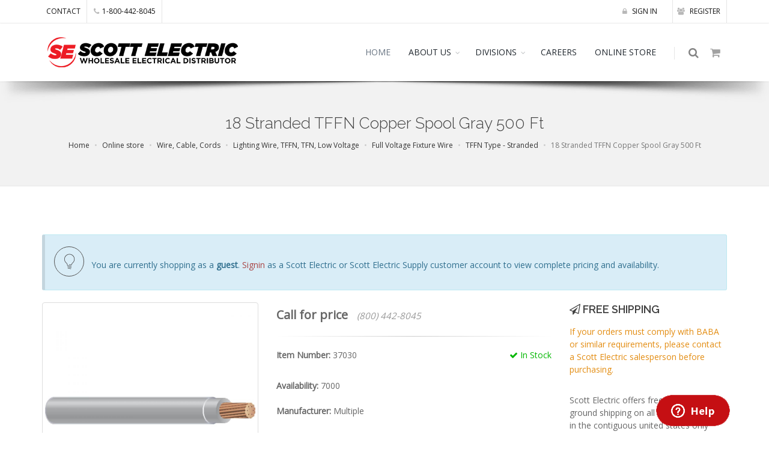

--- FILE ---
content_type: text/html; charset=utf-8
request_url: https://www.scottelectricusa.com/online-store/product/18-stranded-tffn-copper-spool-gray-500-ft/37030
body_size: 10564
content:
<!DOCTYPE html>
<!--[if IE 8]> <html class="ie ie8"> <![endif]-->
<!--[if IE 9]> <html class="ie ie9"> <![endif]-->
<!--[if gt IE 9]><!-->
<html prefix="og: https://ogp.me/ns#"> <!--<![endif]-->
    <head>
        <!-- Disclaimer: 
             Everything here was created and written exclusively by Bob Kelecava 
            (who is the sole developer and creator of the Scott Electric website, online ordering system, and online admin tools)
            while employed by Scott Electric as an in-house system developer/programmer  -->
        <meta charset="utf-8" />
        <meta http-equiv="content-language" content="en-US">
        <title>18 Stranded TFFN Copper Spool Gray 500 Ft</title>
        <!-- SEO -->
        <meta name="description" content="18 Stranded TFFN Copper Spool Gray 500 Ft for sale at Scott Electric in Greensburg, PA, Item Number: 37030" />
		<meta name="keywords" content="37030,Scott Electric,Greensburg,PA" />
	    <meta name="robots" content="INDEX, FOLLOW" />
        <meta name="author" content="Scott Electric" />
        
        <meta property="og:title" content="18 Stranded TFFN Copper Spool Gray 500 Ft" />
        <meta property="og:type" content="website" />
        <meta property="og:url" content="https://www.scottelectricusa.com/online-store/product/18-stranded-tffn-copper-spool-gray-500-ft/:id" />
        <meta property="og:image" content="https://www.scottelectricusa.com/img/products/300x300/37030.jpg" />
        <meta property="og:description" content="18 Stranded TFFN Copper Spool Gray 500 Ft for sale at Scott Electric in Greensburg, PA, Item Number: 37030" />
        
        <!-- mobile settings -->
        <meta name="viewport" content="width=device-width, maximum-scale=1, initial-scale=1, user-scalable=0" />
		<!-- WEB FONTS : use %7C instead of | (pipe) -->
		<link href="https://fonts.googleapis.com/css?family=Open+Sans:300,400%7CRaleway:300,400,500,600,700%7CLato:300,400,400italic,600,700" rel="stylesheet" type="text/css" />        
        <link href="https://fonts.googleapis.com/css?family=Roboto" rel="stylesheet" />
        <!-- Bootstrap -->
        <link href="/bower_components/bootstrap/dist/css/bootstrap.min.css" rel="stylesheet" />
		<!-- REVOLUTION SLIDER -->
		<link href="/plugins/slider.revolution/css/extralayers.min.css" rel="stylesheet" type="text/css" />
		<link href="/plugins/slider.revolution/css/settings.min.css" rel="stylesheet" type="text/css" />      
		<!-- THEME CSS -->
		<link href="/css/essentials.min.css" rel="stylesheet" type="text/css" />
		<link href="/css/layout.css" rel="stylesheet" type="text/css" />
		<!-- PAGE LEVEL SCRIPTS -->
		<link href="/css/header-1.min.css" rel="stylesheet" type="text/css" />
        <link href="/css/layout-shop.min.css" rel="stylesheet" type="text/css" />
        <link href="/css/color_scheme/red.css" rel="stylesheet" type="text/css" id="color_scheme" />

        <link href="/bower_components/angular-xeditable/dist/css/xeditable.css" rel="stylesheet">
        
        <!-- Jquery -->
        <script src="/plugins/jquery/jquery-2.2.3.min.js"></script>
        <!-- JAVASCRIPT FILES -->
        <script type="text/javascript">var plugin_path = '/plugins/';</script>
        <script type="text/javascript" src="/js/scripts.min.js"></script>
        <script type="text/javascript" src="/js/scroll_to_top.min.js"></script>
        <!-- Search component -->
        <script type="text/javascript" src="/js/components/search.component.min.js"></script>
        <!-- Cart component -->
        <script type="text/javascript" src="/js/components/cart.component.min.js"></script>

        <script type="application/ld+json">
            {
              "@context": "https://schema.org",
              "@type": "Organization",
              "url": "https://www.scottelectricusa.com",
              "logo": "https://www.scottelectricusa.com/img/se_logo.png"
            }
        </script>

        <!-- contactForm -->
        <script type="text/javascript" src="/js/components/contactForm.component.js"></script>
        <!-- /contactForm -->

    </head>
    <!-- Global site tag (gtag.js) - Google Analytics -->
    <script async src="https://www.googletagmanager.com/gtag/js?id=UA-131942483-1"></script>
    <script>
        window.dataLayer = window.dataLayer || [];
        function gtag(){dataLayer.push(arguments);}
        gtag('js', new Date());
        gtag('config', 'UA-131942483-1');
    </script>

    <body class="smoothscroll enable-animation">

<script>itemNo="37030";</script>
<script src="/js/components/topbar.component.min.js"></script>

<!-- Angular include -->
<script src="/bower_components/angular/angular.min.js"></script>
<script src="/bower_components/angular-bootstrap/ui-bootstrap.min.js"></script>
<script src="/bower_components/angular-bootstrap/ui-bootstrap-tpls.min.js"></script>
<script src="/bower_components/angular-cache-buster/angular-cache-buster.js"></script>
<script src="/bower_components/angular-sanitize/angular-sanitize.min.js"></script>
<!-- Angular App -->
<script src="/js/components/singleProduct/singleProduct.module.js"></script>
<script src="/js/components/user/auth.service.js"></script>
<script src="/js/components/user/settings.service.js"></script>
<script src="/js/components/singleProduct/singleProduct.service.js"></script>
<script src="/js/components/singleProduct/cart.service.js"></script>
<script src="/js/components/singleProduct/singleProduct.controller.min.js"></script>
<!-- Angular App -->
<!-- WRAPPER -->
<div id="wrapper" ng-app="singleProduct" ng-controller="MainCtrl" ng-cloak>
        <!-- TOP BAR -->
    <div id="topBar">
        <div class="container">
            <!-- RIGHT -->
                <span id="navAuth"></span>
            <!-- RIGHT -->
            <!-- LEFT -->
            <ul class="top-links list-inline">
               <li class="hidden-xs"><a href="/about/locations">CONTACT</a></li>
               <li class="hidden-xs"><a href="tel:18004428045"><i class="fa fa-phone"></i>1-800-442-8045</a></li>
            </ul>
            <!-- LEFT -->
        </div>
    </div>
    <!-- TOP BAR -->
    			<div id="header" class="sticky shadow-after-3 clearfix">

				<!-- TOP NAV -->
				<header id="topNav">
					<div class="container">

						<!-- Mobile Menu Button -->
						<button class="btn btn-mobile" data-toggle="collapse" data-target=".nav-main-collapse">
							<i class="fa fa-bars"></i>
						</button>

						<!-- BUTTONS -->
						<ul class="pull-right nav nav-pills nav-second-main">

							<!-- SEARCH -->
							<li class="search">
								<a href="javascript:;">
									<i class="fa fa-search"></i>
								</a>
								<div class="search-box">
									<form id="searchForm" name="searchForm" action="#" method="post">
										<div class="input-group">
											<span name="searching" id="searching"><strong>Searching...</strong></span>
											<input type="text" name="search" id="search" placeholder="Search" class="form-control" />
											<input type="hidden" name="company" id="company" value="" />
											<input type="hidden" name="customer" id="customer" value="" />
											<script>
												var token = localStorage.getItem('auth_token');
												if (token) {
													var payload = JSON.parse(window.atob(token.split('.')[1]));
													document.getElementById("company").value = payload.existingCompany;
													document.getElementById("customer").value = payload.accountNo;
												}
											</script>
										</div>
									</form>
									<!-- Search results are displayed here upon search -->
									<div id="searchResults" name="searchResults">
										<div id="myresults" name="myresults"></div>
										<div class="row" style="border: 0px; margin: 0px;">
										<div class="col-xs-8 col-xs-offset-2">
											<p style="padding-top: 20px;"><a id="moreresults" name="moreresults">More Results <span class="glyphicon glyphicon-arrow-down"></span></a></p>
											<p id="eor" name="eor"><i>End of Results</i></p>
										</div>
										</div>
									</div>
								</div> 
							</li>
							<!-- /SEARCH -->

							<!-- QUICK SHOP CART -->
							<li class="quick-cart">
								<a href="#">
									<span class="badge badge-aqua btn-xs badge-corner" id="itemsInCart"></span>
									<i class="fa fa-shopping-cart"></i> 
								</a>
								<div class="quick-cart-box">
									<h4>Shop Cart</h4>

									<div class="quick-cart-wrapper" id="cartItems">



									</div>

									<!-- quick cart footer -->
									<div class="quick-cart-footer clearfix">
										<a href="/cart" class="btn btn-primary btn-xs pull-right">VIEW CART</a>
										<span class="pull-left" id="itemsInCartTotalCost"></span>
									</div>
									<!-- /quick cart footer -->

								</div>
							</li>
							<!-- /QUICK SHOP CART -->

						</ul>
						<!-- /BUTTONS -->


						<!-- Logo -->
						<a class="logo pull-left" href="/">
							<img src="/img/se_logo.png" alt="Scott Electric | A wholesale electrical supply store" />
						</a>

						<!-- 
							Top Nav 
							
							AVAILABLE CLASSES:
							submenu-dark = dark sub menu
						-->
						<div class="navbar-collapse pull-right nav-main-collapse collapse submenu-dark">
							<nav class="nav-main">

								<ul id="topMain" class="nav nav-pills nav-main">
									<li class="dropdown mega-menu active"><!-- HOME -->
										<a href="/">
											HOME
										</a>
									</li>
									<li class="dropdown"><!-- ABOUT US -->
										<a class="dropdown-toggle" href="#">
											ABOUT US
										</a>
										<ul class="dropdown-menu">
											<li><a href="/about">COMPANY PROFILE</a></li>
											<li class="dropdown">
												<a class="dropdown-toggle" href="#">
													CREDIT
												</a>
												<ul class="dropdown-menu">
													<li><a href="/scott-electric-credit-application.pdf" target="_blank">Credit App (Scott Electric)</a></li>
													<!--<li><a href="/scott-electric-supply-credit-application.pdf" target="_blank">Credit App (Scott Electric Supply)</a></li>-->
												</ul>
											</li>
											<li><a href="/about/locations">LOCATIONS</a></li>
										</ul>
									</li>
									<li class="dropdown"><!-- DIVISIONS -->
										<a class="dropdown-toggle" href="#">
											DIVISIONS
										</a>
										<ul class="dropdown-menu">

											<li class="dropdown">
													<a class="dropdown-toggle" href="/divisions/apparatus">
														<i class="et-browser"></i> APPARATUS
													</a>
													<ul class="dropdown-menu">
														<li><a href="/divisions/apparatus/apparatus-products">Products</a></li>
														<li><a href="/divisions/apparatus/apparatus-services">Services</a></li>
														<li><a href="/divisions/apparatus/apparatus-request-information">Request Information</a></li>
													</ul>
											</li>
								
											<li class="dropdown">
													<a class="dropdown-toggle" href="/divisions/battery">
														<i class="et-browser"></i> BATTERY
													</a>
													<ul class="dropdown-menu">
														<!--<li><a href="/divisions/battery/agm-starting-batteries">AGM Starting</a></li>-->
														<li><a href="/divisions/battery/atv-batteries">ATV</a></li>
														<li><a href="/divisions/battery/automotive-batteries">Automotive</a></li>
														<li><a href="/divisions/battery/commercial-trucking-batteries">Commercial Trucking</a></li>
														<li><a href="/divisions/battery/deep-cycle-batteries">Deep Cycle</a></li>
														<li><a href="/divisions/battery/golf-cart-batteries">Golf Carts</a></li>
														<!--<li><a href="/divisions/battery/handheld-radio-batteries">Handheld Radios</a></li>-->
														<li><a href="/divisions/battery/marine-batteries">Marine</a></li>
														<li><a href="/divisions/battery/motorcycle-batteries">Motorcycle</a></li>
														<li><a href="/divisions/battery/scrubber-batteries">Scrubber</a></li>
														<li><a href="/divisions/battery/sealed-lead-acid-batteries">Sealed Lead Acid</a></li>
													</ul>
											</li>
											<li><a href="/divisions/commercial-lighting"><i class="et-browser"></i> COMMERCIAL LIGHTING</a></li>
											<li><a href="/divisions/dealer"><i class="et-browser"></i> DEALER</a></li>
											<li><a href="/divisions/discount-paper"><i class="et-browser"></i> DISCOUNT PAPER</a></li>
											<li><a href="/divisions/edge-group"><i class="et-browser"></i> EDGE GROUP</a></li>
											<li><a href="/divisions/electrical-safety"><i class="et-browser"></i> ELECTRICAL SAFETY</a></li>
											<li><a href="/divisions/fire-alarm-systems"><i class="et-browser"></i> FIRE ALARM SYSTEMS</a></li>
											<li class="dropdown">
													<a class="dropdown-toggle" href="/divisions/instant-print">
														<i class="et-browser"></i> INSTANT PRINT
													</a>
													<ul class="dropdown-menu">
														<li><a href="/divisions/instant-print/request-instant-print-estimate">Request an Estimate</a></li>
													</ul>
											</li>
											<li><a href="/divisions/lighting-gallery"><i class="et-browser"></i> LIGHTING GALLERY</a></li>
											<li><a href="/divisions/palco"><i class="et-browser"></i> PALCO POWER SYSTEMS</a></li>
											<li><a href="/divisions/recycling"><i class="et-browser"></i> RECYCLING</a></li>
											<li><a href="/divisions/printables"><i class="et-browser"></i> SCOTT PRINT &amp; STITCH</a></li>
											<li><a href="/divisions/signs-and-engraving"><i class="et-browser"></i> SIGNS &amp; ENGRAVING</a></li>
											<!--<li class="dropdown">
													<a class="dropdown-toggle" href="/divisions/signs-and-engraving">
														<i class="et-browser"></i> SIGNS &amp; ENGRAVING
													</a>
													<ul class="dropdown-menu">
														<li><a href="/divisions/signs-and-engraving/brady-bmp21-label-printer">Brady BMP21 Label Printer</a></li>
														<li><a href="/divisions/signs-and-engraving/custom-printed-heat-and-shrink-markers">Custom Printed Heat and Shrink Markers</a></li>
														<li><a href="/divisions/signs-and-engraving/hand-held-labeling-equipment">Hand Held Labeling Equipment</a></li>
														<li><a href="/divisions/signs-and-engraving/hellermannTyton">HellermannTyton</a></li>
														<li><a href="/divisions/signs-and-engraving/industrial-and-facility-identification">Industrial &amp; Facility Identification</a></li>
														<li><a href="/divisions/signs-and-engraving/lock-out-tag-out">Lock Out/Tag Out</a></li>
														<li><a href="/divisions/signs-and-engraving/specialty-heat-shrink-products">Specialty Heat Shrink Products</a></li>
													</ul>
											</li>-->
											<li><a href="/divisions/specialty-lamp"><i class="et-browser"></i> SPECIALTY LAMP</a></li>
										</ul>
									</li>
									<li class="dropdown mega-menu"><!-- CAREERS -->
										<a href="/careers">
											CAREERS
										</a>
									</li>
									<li class="dropdown mega-menu"><!-- ONLINE STORE -->
										<a href="/online-store">
											ONLINE STORE
										</a>
									</li>
								</ul>

							</nav>
						</div>

					</div>
				</header>
				<!-- /Top Nav -->

			</div>
    <section class="page-header">
        <div class="container">
            <h1>18 Stranded TFFN Copper Spool Gray 500 Ft</h1>
            <!-- breadcrumbs -->
            <ol class="breadcrumb" itemscope itemtype="https://schema.org/BreadcrumbList">
				<li itemprop="itemListElement" itemscope itemtype="https://schema.org/ListItem">
					<a itemscope itemtype="https://schema.org/WebPage"
					itemprop="item" itemid="https://www.scottelectricusa.com" href="/"><span itemprop="name">Home</span></a>
					<meta itemprop="position" content="1" />
				</li>
				<li itemprop="itemListElement" itemscope itemtype="https://schema.org/ListItem">
					<a itemscope itemtype="https://schema.org/WebPage"
					itemprop="item" itemid="https://www.scottelectricusa.com/online-store" href="/online-store" ng-click="process()"><span itemprop="name">Online store</span></a>
					<meta itemprop="position" content="2" />
				</li>
                
                
                
					<li itemprop="itemListElement" itemscope itemtype="https://schema.org/ListItem">
						<a itemscope itemtype="https://schema.org/WebPage"
						itemprop="item" itemid="https://www.scottelectricusa.com//online-store/wire-cable-cords/90" href="/online-store/wire-cable-cords/90" ng-click="process()"><span itemprop="name">Wire, Cable, Cords</span></a>
						<meta itemprop="position" content="3" />
					</li>
                
					<li itemprop="itemListElement" itemscope itemtype="https://schema.org/ListItem">
						<a itemscope itemtype="https://schema.org/WebPage"
						itemprop="item" itemid="https://www.scottelectricusa.com//online-store/wire-cable-cords/lighting-wire-tffn-tfn-low-voltage/90-54" href="/online-store/wire-cable-cords/lighting-wire-tffn-tfn-low-voltage/90-54" ng-click="process()"><span itemprop="name">Lighting Wire, TFFN, TFN, Low Voltage</span></a>
						<meta itemprop="position" content="4" />
					</li>
                
					<li itemprop="itemListElement" itemscope itemtype="https://schema.org/ListItem">
						<a itemscope itemtype="https://schema.org/WebPage"
						itemprop="item" itemid="https://www.scottelectricusa.com//online-store/wire-cable-cords/lighting-wire-tffn-tfn-low-voltage/full-voltage-fixture-wire/90-54-20" href="/online-store/wire-cable-cords/lighting-wire-tffn-tfn-low-voltage/full-voltage-fixture-wire/90-54-20" ng-click="process()"><span itemprop="name">Full Voltage Fixture Wire</span></a>
						<meta itemprop="position" content="5" />
					</li>
                
					<li itemprop="itemListElement" itemscope itemtype="https://schema.org/ListItem">
						<a itemscope itemtype="https://schema.org/WebPage"
						itemprop="item" itemid="https://www.scottelectricusa.com//online-store/wire-cable-cords/lighting-wire-tffn-tfn-low-voltage/full-voltage-fixture-wire/tffn-type---stranded/90-54-20-06" href="/online-store/wire-cable-cords/lighting-wire-tffn-tfn-low-voltage/full-voltage-fixture-wire/tffn-type---stranded/90-54-20-06" ng-click="process()"><span itemprop="name">TFFN Type - Stranded</span></a>
						<meta itemprop="position" content="6" />
					</li>
                
				<li itemprop="itemListElement" itemscope itemtype="https://schema.org/ListItem" class="active">
					<span itemprop="name">18 Stranded TFFN Copper Spool Gray 500 Ft</span>
					<meta itemprop="position" content="7" />
				</li>
				
			</ol><!-- /breadcrumbs -->

		</div>
	</section>
	<!-- /PAGE HEADER -->
	<!-- -->
			<!-- -->
			<div itemscope itemtype="http://schema.org/Product">
				<section ng-hide="processing">
					<div class="container">
						<div class="alert alert-info col-lg-12 col-sm-12" ng-show="authInfo">
							<span ng-show="authInfo.accountNo">
								<i class="ico-rounded et-lightbulb"></i> You are currently shopping as <strong>{{ authInfo.email }}</strong> on behalf of <strong>account# {{ authInfo.accountNo }} ({{ authInfo.existingCompany }})</strong>.
							</span>
							<span ng-hide="authInfo.accountNo">
								<i class="ico-rounded et-lightbulb"></i> You are currently shopping as <strong>{{ authInfo.email }}</strong>
							</span>
						</div>
						<div class="alert alert-info col-lg-12 col-sm-12" ng-show="authInfo.accountNo">
							<i class="ico-rounded et-lightbulb"></i> Questions regarding online ordering? Please call <strong>724-834-2811</strong>.
						</div>
						<div class="alert alert-info col-lg-12 col-sm-12" ng-show="authInfo.existingCompany === 'SENY'">
							<i class="ico-rounded et-lightbulb"></i> Orders that are placed using this account will be processed through Scott Electric Supply (A Scott Electric affiliated company).</strong>.
						</div>
						<div class="alert alert-info col-lg-12 col-sm-12" ng-hide="authInfo">
							<i class="ico-rounded et-lightbulb"></i> You are currently shopping as a <strong>guest</strong>.  <a href="/signin">Signin</a> as a Scott Electric or Scott Electric Supply customer account to view complete pricing and availability.
						</div>
						<div class="row">
						
							<!-- IMAGE -->
							<div class="col-lg-4 col-sm-4">
								
								<div class="thumbnail relative margin-bottom-3">

									<!-- 
										IMAGE ZOOM 
										
										data-mode="mouseover|grab|click|toggle"
									-->
									<figure id="zoom-primary" class="zoom" data-mode="mouseover">
										<!-- 
											zoom buttton
											
											positions available:
												.bottom-right
												.bottom-left
												.top-right
												.top-left
										-->
										<a class="lightbox bottom-right" href="/img/products/1000x1000/{{product.itemNo}}.jpg" data-plugin-options='{"type":"image"}'><i class="glyphicon glyphicon-search"></i></a>

										<!-- 
											image 
											
											Extra: add .image-bw class to force black and white!
										-->
										<img class="img-responsive" ng-src="/img/products/1000x1000/{{product.itemNo}}.jpg" err-src="/img/placeholder.png" width="1000" height="1000" alt="18 Stranded TFFN Copper Spool Gray 500 Ft" />
										<meta itemprop="image" content="https://www.scottelectricusa.com/img/products/300x300/37030.jpg" />
									</figure>

								</div>

							</div>
							<!-- /IMAGE -->

							<!-- ITEM DESC -->
							<div class="col-lg-5 col-sm-8">
								<div ng-show="product.price === 0" class="shop-item-price">Call for price <span style="font-size: .75em"><i>(800) 442-8045</i></span></div>
								<!-- price -->
								<div class="shop-item-price" ng-hide="product.price === 0">
									<meta itemprop="description" content="18 Stranded TFFN Copper Spool Gray 500 Ft" />
									<div itemprop="offers" itemscope itemtype="http://schema.org/Offer">
										<meta itemprop="url" content="https://www.scottelectricusa.com/online-store/product/18-stranded-tffn-copper-spool-gray-500-ft/37030" />
										<!--<span class="line-through nopadding-left">$98.00</span> -->
										<meta itemprop="price" content="0" />
										
											<meta itemprop="availability" content="http://schema.org/InStock" />
										
										<meta itemprop="priceCurrency" content="USD" />
										
										<meta itemprop="priceValidUntil" content="2026-02-07" />
										{{ checkForQtyBreaks(product) | currency }} /{{ product.um }}
										<div itemprop="seller" itemtype="http://schema.org/Organization" itemscope>
											<meta itemprop="name" content="Scott Electric" />
										</div>
									</div>
								</div>
								<div ng-show="product.qbs.length > 0" style="padding-top: 10px; font-weight: 200; font-size: 75%;">
									<strong>Quantity Breaks</strong><br />
									<span ng-repeat="brk in product.qbs"><strong>&middot; </strong>More than {{ brk.qty-1 }}: {{ brk.price | currency }} /{{ product.um }}<br /></span>
								</div>
								<!-- /price -->
								<hr />

								<div class="clearfix margin-bottom-30">
									<div ng-show="authInfo.existingCustomer">
										<span ng-show="product.companyQty === '0'" class="pull-right text-danger"><i class="glyphicon glyphicon-remove"></i> Call for availabilty</span>
										<span ng-hide="product.companyQty === '0'" class="pull-right text-success"><i class="fa fa-check"></i> In Stock</span>									
									</div>
									<div ng-hide="authInfo.existingCustomer">
										<span ng-show="product.quantity === '0'" class="pull-right text-danger"><i class="glyphicon glyphicon-remove"></i> Call for availabilty</span>
										<span ng-hide="product.quantity === '0'" class="pull-right text-success"><i class="fa fa-check"></i> In Stock</span>
									</div>
									
									<strong>Item Number:</strong> 37030

									<span ng-show="product.callup1 !== '' || product.callup2 !==''">
										<br />
										<strong>Additional callups: </strong> 
										<span ng-show="product.callup1 !==''">{{ product.callup1 }}</span>
										<span ng-show="product.callup1 !=='' && product.callup2 !== ''">, </span>
										<span ng-show="product.callup2 !==''">{{ product.callup2 }}</span>
									</span>
									<span ng-show="product.upcs.length > 0">
										<br />
										<strong>UPC Codes: </strong>
										<span ng-repeat="x in product.upcs"><span ng-show="$index > 0">, </span>
											{{ x }}
										</span>
																		
									</span>
								</div>
								<div class="clearfix margin-bottom-30" ng-show="authInfo.existingCustomer">
									
										<span><strong>Branch availability:</strong> {{ product.quantity }}</span>
										<span ng-hide="product.companyQty === '0'" class="pull-right"><strong>Company wide availability:</strong> {{ product.companyQty }}</span>
									
									<!-- Manufacturer will not display until the attributes are added to restGetSingleProduct.RTNE -->
									<br /><br />
									<strong>Manufacturer:</strong> {{ product.manufacturer }}
								</div>
								<div class="clearfix margin-bottom-30" ng-hide="authInfo.existingCustomer">
									
										<span ng-hide="product.quantity === '0'"><strong>Availability:</strong> {{ product.quantity }}</span>
									
									<!-- Manufacturer will not display until the attributes are added to restGetSingleProduct.RTNE -->
									<br /><br />
									<strong>Manufacturer:</strong> {{ product.manufacturer }}
									
										
									
										
									
										
									
										
									
										
											<div itemprop="brand" itemtype="http://schema.org/Brand" itemscope>
												<meta itemprop="name" content="Multiple" />
											</div>
										
									
										
									
										
									
								</div>
								<!-- short description -->
								<h2 style="font-weight: normal; font-size: inherit;" itemprop="name">18 Stranded TFFN Copper Spool Gray 500 Ft</h2>
								<!-- /short description -->
								
								<p ng-show="akas.length > 0">
									<strong>Also known as: </strong><span ng-repeat="aka in akas"><span ng-show="$index !== 0">, </span><span ng-bind-html="aka"></span></span>
								</p>
								<div id="alerts" uib-alert ng-repeat="alert in alerts" ng-class="'alert-' + (alert.type || 'warning')" close="closeAlert($index)">{{alert.msg}}</div>
								<div class="clearfix margin-top-10">
									<a ng-hide="addAka" ng-click="addAka = !addAka;" class="btn-small btn-primary" style="padding: 5px;">What do you call it?</a><br />
									<span ng-show="addAka">Someone will review your search term and add it to our "Also Known as" list.</span>
									<form ng-show="addAka" class="form form-inline">
										<input style="margin-top: 10px;" type="text" ng-model="akaterm" class="form-control" placeholder="your term" />
										<button type="submit" class="btn btn-primary" ng-click="addAkaTerm()">Submit</button>
										<button type="submit" class="btn btn-default" ng-click="addAka = !addAka">Cancel</button>
									</form>
								</div>
								<hr />

								<div class="row clearfix">
									<div class="col-xs-6 form-group">
										<strong>Quantity: </strong>
										<input type="number" class="form-control" min="{{ product.standardPackaging }}" ng-model="quantity" step="{{ product.standardPackaging }}" Placeholder="0" ng-change="checkForQtyBreaks(product)" />
									</div>
									<div class="col-xs-6" ng-show="authInfo.existingCustomer">
										<button style="margin-top: 20px;" ng-show="(product.companyQty === '0' || product.price === 0) || !checkAvailability2(product, quantity) || !SPMet()" class="btn btn-primary pull-left noradius disabled">ADD TO CART</button>
										<button style="margin-top: 20px;" ng-hide="(product.companyQty === '0' || product.price === 0) || !checkAvailability2(product, quantity) || !SPMet()" ng-click="addToCart();" class="btn btn-primary pull-left noradius">ADD TO CART</button>
									</div>
									<div class="col-xs-6" ng-hide="authInfo.existingCustomer">
										<button style="margin-top: 20px;" ng-show="(product.quantity === '0' || product.price === 0) || !checkAvailability(product, quantity) || !SPMet()" class="btn btn-primary pull-left noradius disabled">ADD TO CART</button>
										<button style="margin-top: 20px;" ng-hide="(product.quantity === '0' || product.price === 0) || !checkAvailability(product, quantity) || !SPMet()" ng-click="addToCart();" class="btn btn-primary pull-left noradius">ADD TO CART</button>
									</div>
								</div>
								<div class="row" style="padding-top: 10px;" ng-show="!SPMet()">
										<div class="col-xs-6 col-xs-offset-3">
											&nbsp;<span class="label label-warning">This item must be ordered in quantities of {{ product.standardPackaging }}</span>
										</div>
									</div>
									<div ng-show="authInfo.existingCustomer">
										<div class="row" style="padding-top: 10px;" ng-show="!checkAvailability2(product, quantity)">
											<div class="col-xs-6 col-xs-offset-3">
												&nbsp;<span class="label label-danger">Call for availability</span>
											</div>	
										</div>
									</div>
									<div ng-hide="authInfo.existingCustomer">
										<div class="row" style="padding-top: 10px;" ng-show="!checkAvailability(product, quantity)">
											<div class="col-xs-6 col-xs-offset-3">
												&nbsp;<span class="label label-danger">Call for availability</span>
											</div>
										</div>
									</div>
		
									<div class="row" ng-show="quantity > 0 && getCutCharge(product) > 0" style="padding-top: 30px;">
										<div class="col-xs-6 col-xs-offset-3">
											<span class="alert alert-warning">
												<strong>Cut Charges:</strong> {{ getCutCharge(product) | currency }}
											</span>
										</div>
									</div>

							</div>
							<!-- /ITEM DESC -->

							<!-- INFO -->
							<div class="col-sm-4 col-md-3">

								<h4 ng-show="defaultSt.min > 0 && totalcartamt < defaultSt.min" class="size-18">
									<i class="fa fa-paper-plane-o"></i> 
									SHIPPING
								</h4>
								<h4 ng-hide="defaultSt.min > 0 && totalcartamt < defaultSt.min" class="size-18">
									<i class="fa fa-paper-plane-o"></i> 
									FREE SHIPPING
								</h4>
								<p ng-show="authInfo.existingCustomer">
									<span class="text-warning" ng-show="product.quantity > 0">
										This item must be ordered by 8PM EST for next day delivery
									</span>
									<span class="text-warning" ng-hide="product.quantity > 0">
										This item may not be available for next day delivery
									</span>
								</p>
								<p>
									<span class="text-warning">
										If your orders must comply with BABA or similar requirements, please contact a Scott Electric salesperson before purchasing.
									</span>
								</p>
								<p ng-show="defaultSt.min > 0 && totalcartamt < defaultSt.min">
									The shipping address that you have selected requires a minimum order of {{ defaultSt.min | currency }} to qualify for free delivery.  Otherwise, you can pickup your order at {{ getBranch(defaultSt.branch) }}.
								</p>
								<p ng-hide="defaultSt.min > 0 && totalcartamt < defaultSt.min">Scott Electric offers free standard ground shipping on all items sold online in the contiguous united states only unless otherwise stated.</p>
								<h4 class="size-18">
									<i class="fa fa-users"></i> 
									CUSTOMER SUPPORT
								</h4>
								<p>Our customer service department is available M-F 8:00AM - 5:00PM EST to answer your questions.</p>

								<hr>
								<p class="size-11" ng-show="authInfo.existingCustomer && authInfo.existingCompany === 'SENY'">
									<strong>Please note:</strong> Your order will be processed through Scott Electric Supply (A Scott Electric affiliated company).
								</p>
								<p class="size-11" ng-hide="authInfo.existingCustomer">
									Scott Electric is a wholesale electrical distributor.  If you do not have an account with us, please contact 
									our credit department and open an account to gain access to local pricing and availability of our entire online inventory.
								</p>
							</div>
							<!-- /INFO -->

						</div>



						<ul id="myTab" class="nav nav-tabs nav-top-border margin-top-80" role="tablist">
							<li role="presentation" class="active" ng-show="product.fulldescription !==''"><a href="#description" role="tab" data-toggle="tab">Description</a></li>
							<li role="presentation" class="active" ng-hide="product.fulldescription !==''"><a href="#specs" role="tab" data-toggle="tab">Specifications</a></li>
							<li role="presentation" ng-show="product.fulldescription !== ''"><a href="#specs" role="tab" data-toggle="tab">Specifications</a></li>
						</ul>


						<div class="tab-content padding-top-20">

							<!-- DESCRIPTION -->
							<div role="tabpanel" class="tab-pane fade in active" id="description" ng-show="product.fulldescription !==''">
								<p>{{ product.fulldescription }}</p>
							</div>
							
							<!-- SPECIFICATIONS -->
							<div role="tabpanel" class="tab-pane fade" id="specs" ng-show="product.fulldescription !==''">
								<div class="table-responsive">
									<table class="table table-hover">
										<thead>
											<tr>
												<th>&nbsp;</th>
												<th>&nbsp;</th>
											</tr>
										</thead>
										<tbody>
											<tr ng-repeat="attribute in product.attributes">
												<td>{{ attribute.name }}</td>
												<td>{{ attribute.value }}</td>
											</tr>
										</tbody>
									</table>
								</div>
							</div>
							
							<div role="tabpanel" class="tab-pane fade in active" id="specs" ng-hide="product.fulldescription !==''">
								<div class="table-responsive">
									<table class="table table-hover">
										<thead>
											<tr>
												<th>&nbsp;</th>
												<th>&nbsp;</th>
											</tr>
										</thead>
										<tbody>
											<tr ng-repeat="attribute in product.attributes">
												<td>{{ attribute.name }}</td>
												<td>{{ attribute.value }}</td>
											</tr>
										</tbody>
									</table>
								</div>
							</div>


				<!--		<hr class="margin-top-80 margin-bottom-80" /> -->

					</div>
				</section>
				<section ng-show="processing">
					<div class="container">
						<div class="row">
							<div class="col-xs-1 col-xs-offset-5"><div style="text-align: center;"><img src="/img/loading.gif" /></div></div>
						</div>
					</div>
				</section>
			</div>
			<!-- / -->
	<!-- / -->
    <!-- 
	SIDE PANEL 
	
		sidepanel-dark 			= dark color
		sidepanel-light			= light color (white)
		sidepanel-theme-color		= theme color
		
		sidepanel-inverse		= By default, sidepanel is placed on right (left for RTL)
						If you add "sidepanel-inverse", will be placed on left side (right on RTL).
-->
<div id="sidepanel" class="sidepanel-light">
	<a id="sidepanel_close" href="#"><!-- close -->
		<i class="glyphicon glyphicon-remove"></i>
	</a>

	<div class="sidepanel-content">
		<h2 class="sidepanel-title">Leave us a message</h2>

		<!-- SIDE NAV -->
		<ul class="list-group" id="contact-form">

			<li class="list-group-item">
				<form name="contactForm" id="contactForm">
					<div class="form-group">
						<label for="cf_name"><strong>Your name (optional)</strong></label>
						<input class="form-control" type="text" id="cf_name" name="cf_name" placeholder="Your name (optional)" />
					</div>
					<div class="form-group">
						<label for="cf_email"><strong>E-mail address</strong></label>
						<input class="form-control" type="text" id="cf_email" name="cf_email" placeholder="E-mail address" required />
					</div>
					<div class="form-group">
						<label for="cf_phone"><strong>Phone number</strong></label>
						<input class="form-control" type="text" id="cf_phone" name="cf_phone" placeholder="Phone number" required />
					</div>
					<div class="form-group">
						<label for="cf_city"><strong>City</strong></label>
						<input class="form-control" type="text" id="cf_city" name="cf_city" placeholder="City" required />
					</div>
					<div class="form-group">
						<label for="cf_state"><strong>State</strong></label>
						<input class="form-control" type="text" id="cf_state" name="cf_state" placeholder="State" required />
					</div>
					<div class="form-group">
						<label for="cf_message"><strong>How can we help you?</strong></label>
						<textarea class="form-control" id="cf_message" name="cf_message" rows="7" required></textarea>
					</div>
					<input class="btn btn-primary" type="submit" value="Send" />
				</form>
			</li>

		</ul>
		<!-- /SIDE NAV -->
		<!-- Thank you for submitting -->
		<p id="contact-form-message">Thank you!  Your message has been delivered.</p>

	</div>

</div>
<!-- /SIDE PANEL -->

<!-- FOOTER -->
			<footer id="footer">
				<div class="container">

					<div class="row">
						
						<div class="col-md-3">
							<!-- Footer Logo -->
							<img class="footer-logo" src="/img/se_logo_footer.png" alt="Scott Electric | Wholesale Distributor" />

							<!-- Small Description -->
							<p>Wholesale electrical distributor.</p>

							<!-- Contact Address -->
							<address>
								<ul class="list-unstyled">
									<li class="footer-sprite address">
										1000 S Main Street<br>
										Greensburg, PA 15601<br>
										United States<br>
									</li>
									<li class="footer-sprite phone">
										Phone: 1-800-442-8045
									</li>
								</ul>
							</address>
							<!-- /Contact Address -->

						</div>

						<div class="col-md-5 col-lg-6">

							<!-- Latest Blog Post -->
							<h4 class="letter-spacing-1"><a href="/news">LATEST NEWS</a></h4>
							<ul class="footer-posts list-unstyled">
								
								
								<li>
									<a href="/news/hagerstown_move_scottelectric_newbuilding">Hagerstown Location is Moving!</a>
									<small>20&nbsp;November&nbsp;2025</small>
								</li>
                            	
								<li>
									<a href="/news/palco -power-systems-kohler-residential-generator-free-10-year-warranty-with-purchase-promotion">Palco Power Systems | Kohler Residential Generator Free 10 Year Warran</a>
									<small>17&nbsp;July&nbsp;2025</small>
								</li>
                            	
								<li>
									<a href="/news/scott-electric-springfield-is-open-for-business">The Scott Electric Springfield Branch is Open for Business</a>
									<small>20&nbsp;June&nbsp;2025</small>
								</li>
                            	
							</ul>
							<!-- /Latest Blog Post -->

						</div>

						<div class="col-md-4 col-lg-3">

							<!-- Links -->
							<h4 class="letter-spacing-1">QUICKLINKS</h4>
							<ul class="footer-links list-unstyled">
								<li><a href="/">Home</a></li>
								<li><a href="/about">About us</a></li>
								<li><a href="/careers">Careers</a></li>
								<li><a href="/news">News</a></li>
								<li><a href="/online-store">Online store</a></li>
								<li><a href="/about/locations">Contact Us</a></li>
								<li><a href="/scott-electric-credit-application.pdf" target="_blank">Credit App (Scott Electric)</a></li>
								<!--<li><a href="/scott-electric-supply-credit-application.pdf" target="_blank">Credit App (Scott Electric Supply) -<br />New York Customers Only</a></li>-->
								<li><a href="/img/st2.pdf" target="_blank">Steel Certification Form (St-2)</a></li>
								<li><a href="/img/st3.pdf" target="_blank">Steel Certification Form (St-3)</a></li>
								<li><a href="/return_policy.pdf" target="_blank">Return Policy</a></li>
							</ul>
							<!-- /Links -->

							<!-- Social Icons -->
							<div class="margin-top-20">

								<a href="https://www.facebook.com/ScottElectricCo1946" target="_blank" class="social-icon social-icon-border social-facebook pull-left">
									<i class="icon-facebook"></i>
									<i class="icon-facebook"></i>								
								</a>
								
								<a href="https://www.linkedin.com/company/scott-electric-co-/" target="_blank" class="social-icon social-icon-border social-linkedin pull-left" data-toggle="tooltip" data-placement="top" title="Linkedin">
									<i class="icon-linkedin"></i>
									<i class="icon-linkedin"></i>
								</a>

								<a href="https://www.youtube.com/channel/UCVNVNlOXjQ7oKBFArScqfQA?view_as=subscriber" target="_blank" class="social-icon social-icon-border social-youtube pull-left" data-toggle="tooltip" data-placement="top" title="YouTube">
									<i class="icon-youtube"></i>
									<i class="icon-youtube"></i>
								</a>

								<a href="https://www.instagram.com/scottelectricco/" target="_blank" class="social-icon social-icon-border social-instagram pull-left" data-toggle="tooltip" data-placement="top" title="Instagram">
									<i class="icon-instagram"></i>
									<i class="icon-instagram"></i>
								</a>

					
							</div> 
							<!-- /Social Icons -->

						</div>

						<!--<div class="col-md-4"> -->

							<!-- Newsletter Form -->
							<!--<h4 class="letter-spacing-1">KEEP IN TOUCH</h4>
							<p>Subscribe to Our Newsletter to get Important News &amp; Offers</p>

							<form class="validate" action="php/newsletter.php" method="post" data-success="Subscribed! Thank you!" data-toastr-position="bottom-right">
								<div class="input-group">
									<span class="input-group-addon"><i class="fa fa-envelope"></i></span>
									<input type="email" id="email_address" name="email_address" class="form-control required" placeholder="Enter your Email">
									<span class="input-group-btn">
										<button class="btn btn-success" type="submit">Subscribe</button>
									</span>
								</div>
							</form> -->
							<!-- /Newsletter Form -->

						<!--</div> -->

					</div>

					<div class="row" style="margin-top: 30px;">
						<div class="col-md-2">
							<h4 class="letter-spacing-1">KEEP IN TOUCH</h4>
						</div>
						<div class="col-md-5">
							<p>Get all your latest Scott Electric news from new items, promotions, events, webinars, and more!</p>
						</div>
						<div class="col-md-2">
							<span class="input-group-btn">
								<a class="btn btn-success" href="https://lp.constantcontactpages.com/sl/JwddUcf" target="_blank">Sign Up Now!</a>
							</span>
						</div>
					</div>

				</div>

				<div class="copyright">
					<div class="container">
						<ul class="pull-right nomargin list-inline mobile-block">
							<li>
								<a href="https://lightinggallery.scottelectricusa.com" target="_blank">
									<img class="img-responsive" src="/img/lighting-gallery-logo-for-website.png" alt="Scott Electric Lighting Gallery" />
								</a>
							</li>
							<li>&bull;</li>
							<li>
								<a href="https://www.projectorlampguru.com" target="_blank">
									<img class="img-responsive" src="/img/specialty-lamp.png" alt="Scott Electric Specialty Lamp Division" />
								</a>
							</li>
							<li>&bull;</li>
							<li>
								<a href="http://www.advantagecsr.com" target="_blank">
									<img class="img-responsive" src="/img/advantage-contractor-logo.png" alt="Advantage Contractor Supply" />
								</a>
							</li>
							<li>&bull;</li>
							<!--<li>
								<a href="http://www.advantagerental.us" target="_blank">
									<img class="img-responsive" src="/img/advantage-rental.gif" alt="Advantage Rental" />
								</a>
							</li>
							<li>&bull;</li>-->
							<li style="padding-top: 13px;"><a href="/terms-and-conditions.pdf" target="_blank">Terms &amp; Conditions</a></li>
							<li>&bull;</li>
							<li style="padding-top: 13px;"><a href="/privacy-policy.pdf" target="_blank">Privacy</a></li>
							<!--<li>
								<a href="#" id="sidepanel_btn">
									<img class="img-responsive" src="/img/help.png" alt="Help?" />
								</a>
							</li>-->
						</ul>
						<div style="padding-top: 13px;">
							&copy; <span id="currentYr"></span> All Rights Reserved, Scott Electric Corporation
						</div>
					</div>
				</div>
			</footer>
			<!-- /FOOTER -->

			<!-- SCROLL TO TOP -->
			<a href="#" id="toTop"></a>
			<a href="#" id="sidepanel_btn">
				<img class="img-responsive" src="/img/help.png" alt="Help?" />
			</a>
			<script>var d = new Date(); $('#currentYr').html(d.getFullYear());</script>


</div>
<!--<script src="/js/components/store/mainCategory.component.js"></script> -->

    </body>
</html>